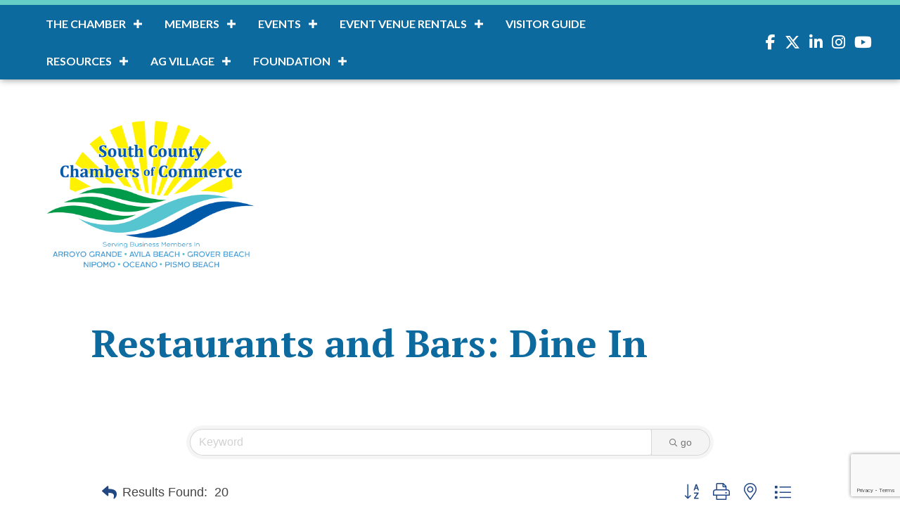

--- FILE ---
content_type: text/html; charset=utf-8
request_url: https://www.google.com/recaptcha/enterprise/anchor?ar=1&k=6LfI_T8rAAAAAMkWHrLP_GfSf3tLy9tKa839wcWa&co=aHR0cDovL2J1c2luZXNzLmFnY2hhbWJlci5jb206ODA.&hl=en&v=N67nZn4AqZkNcbeMu4prBgzg&size=invisible&anchor-ms=20000&execute-ms=30000&cb=phbypww1f2mq
body_size: 48696
content:
<!DOCTYPE HTML><html dir="ltr" lang="en"><head><meta http-equiv="Content-Type" content="text/html; charset=UTF-8">
<meta http-equiv="X-UA-Compatible" content="IE=edge">
<title>reCAPTCHA</title>
<style type="text/css">
/* cyrillic-ext */
@font-face {
  font-family: 'Roboto';
  font-style: normal;
  font-weight: 400;
  font-stretch: 100%;
  src: url(//fonts.gstatic.com/s/roboto/v48/KFO7CnqEu92Fr1ME7kSn66aGLdTylUAMa3GUBHMdazTgWw.woff2) format('woff2');
  unicode-range: U+0460-052F, U+1C80-1C8A, U+20B4, U+2DE0-2DFF, U+A640-A69F, U+FE2E-FE2F;
}
/* cyrillic */
@font-face {
  font-family: 'Roboto';
  font-style: normal;
  font-weight: 400;
  font-stretch: 100%;
  src: url(//fonts.gstatic.com/s/roboto/v48/KFO7CnqEu92Fr1ME7kSn66aGLdTylUAMa3iUBHMdazTgWw.woff2) format('woff2');
  unicode-range: U+0301, U+0400-045F, U+0490-0491, U+04B0-04B1, U+2116;
}
/* greek-ext */
@font-face {
  font-family: 'Roboto';
  font-style: normal;
  font-weight: 400;
  font-stretch: 100%;
  src: url(//fonts.gstatic.com/s/roboto/v48/KFO7CnqEu92Fr1ME7kSn66aGLdTylUAMa3CUBHMdazTgWw.woff2) format('woff2');
  unicode-range: U+1F00-1FFF;
}
/* greek */
@font-face {
  font-family: 'Roboto';
  font-style: normal;
  font-weight: 400;
  font-stretch: 100%;
  src: url(//fonts.gstatic.com/s/roboto/v48/KFO7CnqEu92Fr1ME7kSn66aGLdTylUAMa3-UBHMdazTgWw.woff2) format('woff2');
  unicode-range: U+0370-0377, U+037A-037F, U+0384-038A, U+038C, U+038E-03A1, U+03A3-03FF;
}
/* math */
@font-face {
  font-family: 'Roboto';
  font-style: normal;
  font-weight: 400;
  font-stretch: 100%;
  src: url(//fonts.gstatic.com/s/roboto/v48/KFO7CnqEu92Fr1ME7kSn66aGLdTylUAMawCUBHMdazTgWw.woff2) format('woff2');
  unicode-range: U+0302-0303, U+0305, U+0307-0308, U+0310, U+0312, U+0315, U+031A, U+0326-0327, U+032C, U+032F-0330, U+0332-0333, U+0338, U+033A, U+0346, U+034D, U+0391-03A1, U+03A3-03A9, U+03B1-03C9, U+03D1, U+03D5-03D6, U+03F0-03F1, U+03F4-03F5, U+2016-2017, U+2034-2038, U+203C, U+2040, U+2043, U+2047, U+2050, U+2057, U+205F, U+2070-2071, U+2074-208E, U+2090-209C, U+20D0-20DC, U+20E1, U+20E5-20EF, U+2100-2112, U+2114-2115, U+2117-2121, U+2123-214F, U+2190, U+2192, U+2194-21AE, U+21B0-21E5, U+21F1-21F2, U+21F4-2211, U+2213-2214, U+2216-22FF, U+2308-230B, U+2310, U+2319, U+231C-2321, U+2336-237A, U+237C, U+2395, U+239B-23B7, U+23D0, U+23DC-23E1, U+2474-2475, U+25AF, U+25B3, U+25B7, U+25BD, U+25C1, U+25CA, U+25CC, U+25FB, U+266D-266F, U+27C0-27FF, U+2900-2AFF, U+2B0E-2B11, U+2B30-2B4C, U+2BFE, U+3030, U+FF5B, U+FF5D, U+1D400-1D7FF, U+1EE00-1EEFF;
}
/* symbols */
@font-face {
  font-family: 'Roboto';
  font-style: normal;
  font-weight: 400;
  font-stretch: 100%;
  src: url(//fonts.gstatic.com/s/roboto/v48/KFO7CnqEu92Fr1ME7kSn66aGLdTylUAMaxKUBHMdazTgWw.woff2) format('woff2');
  unicode-range: U+0001-000C, U+000E-001F, U+007F-009F, U+20DD-20E0, U+20E2-20E4, U+2150-218F, U+2190, U+2192, U+2194-2199, U+21AF, U+21E6-21F0, U+21F3, U+2218-2219, U+2299, U+22C4-22C6, U+2300-243F, U+2440-244A, U+2460-24FF, U+25A0-27BF, U+2800-28FF, U+2921-2922, U+2981, U+29BF, U+29EB, U+2B00-2BFF, U+4DC0-4DFF, U+FFF9-FFFB, U+10140-1018E, U+10190-1019C, U+101A0, U+101D0-101FD, U+102E0-102FB, U+10E60-10E7E, U+1D2C0-1D2D3, U+1D2E0-1D37F, U+1F000-1F0FF, U+1F100-1F1AD, U+1F1E6-1F1FF, U+1F30D-1F30F, U+1F315, U+1F31C, U+1F31E, U+1F320-1F32C, U+1F336, U+1F378, U+1F37D, U+1F382, U+1F393-1F39F, U+1F3A7-1F3A8, U+1F3AC-1F3AF, U+1F3C2, U+1F3C4-1F3C6, U+1F3CA-1F3CE, U+1F3D4-1F3E0, U+1F3ED, U+1F3F1-1F3F3, U+1F3F5-1F3F7, U+1F408, U+1F415, U+1F41F, U+1F426, U+1F43F, U+1F441-1F442, U+1F444, U+1F446-1F449, U+1F44C-1F44E, U+1F453, U+1F46A, U+1F47D, U+1F4A3, U+1F4B0, U+1F4B3, U+1F4B9, U+1F4BB, U+1F4BF, U+1F4C8-1F4CB, U+1F4D6, U+1F4DA, U+1F4DF, U+1F4E3-1F4E6, U+1F4EA-1F4ED, U+1F4F7, U+1F4F9-1F4FB, U+1F4FD-1F4FE, U+1F503, U+1F507-1F50B, U+1F50D, U+1F512-1F513, U+1F53E-1F54A, U+1F54F-1F5FA, U+1F610, U+1F650-1F67F, U+1F687, U+1F68D, U+1F691, U+1F694, U+1F698, U+1F6AD, U+1F6B2, U+1F6B9-1F6BA, U+1F6BC, U+1F6C6-1F6CF, U+1F6D3-1F6D7, U+1F6E0-1F6EA, U+1F6F0-1F6F3, U+1F6F7-1F6FC, U+1F700-1F7FF, U+1F800-1F80B, U+1F810-1F847, U+1F850-1F859, U+1F860-1F887, U+1F890-1F8AD, U+1F8B0-1F8BB, U+1F8C0-1F8C1, U+1F900-1F90B, U+1F93B, U+1F946, U+1F984, U+1F996, U+1F9E9, U+1FA00-1FA6F, U+1FA70-1FA7C, U+1FA80-1FA89, U+1FA8F-1FAC6, U+1FACE-1FADC, U+1FADF-1FAE9, U+1FAF0-1FAF8, U+1FB00-1FBFF;
}
/* vietnamese */
@font-face {
  font-family: 'Roboto';
  font-style: normal;
  font-weight: 400;
  font-stretch: 100%;
  src: url(//fonts.gstatic.com/s/roboto/v48/KFO7CnqEu92Fr1ME7kSn66aGLdTylUAMa3OUBHMdazTgWw.woff2) format('woff2');
  unicode-range: U+0102-0103, U+0110-0111, U+0128-0129, U+0168-0169, U+01A0-01A1, U+01AF-01B0, U+0300-0301, U+0303-0304, U+0308-0309, U+0323, U+0329, U+1EA0-1EF9, U+20AB;
}
/* latin-ext */
@font-face {
  font-family: 'Roboto';
  font-style: normal;
  font-weight: 400;
  font-stretch: 100%;
  src: url(//fonts.gstatic.com/s/roboto/v48/KFO7CnqEu92Fr1ME7kSn66aGLdTylUAMa3KUBHMdazTgWw.woff2) format('woff2');
  unicode-range: U+0100-02BA, U+02BD-02C5, U+02C7-02CC, U+02CE-02D7, U+02DD-02FF, U+0304, U+0308, U+0329, U+1D00-1DBF, U+1E00-1E9F, U+1EF2-1EFF, U+2020, U+20A0-20AB, U+20AD-20C0, U+2113, U+2C60-2C7F, U+A720-A7FF;
}
/* latin */
@font-face {
  font-family: 'Roboto';
  font-style: normal;
  font-weight: 400;
  font-stretch: 100%;
  src: url(//fonts.gstatic.com/s/roboto/v48/KFO7CnqEu92Fr1ME7kSn66aGLdTylUAMa3yUBHMdazQ.woff2) format('woff2');
  unicode-range: U+0000-00FF, U+0131, U+0152-0153, U+02BB-02BC, U+02C6, U+02DA, U+02DC, U+0304, U+0308, U+0329, U+2000-206F, U+20AC, U+2122, U+2191, U+2193, U+2212, U+2215, U+FEFF, U+FFFD;
}
/* cyrillic-ext */
@font-face {
  font-family: 'Roboto';
  font-style: normal;
  font-weight: 500;
  font-stretch: 100%;
  src: url(//fonts.gstatic.com/s/roboto/v48/KFO7CnqEu92Fr1ME7kSn66aGLdTylUAMa3GUBHMdazTgWw.woff2) format('woff2');
  unicode-range: U+0460-052F, U+1C80-1C8A, U+20B4, U+2DE0-2DFF, U+A640-A69F, U+FE2E-FE2F;
}
/* cyrillic */
@font-face {
  font-family: 'Roboto';
  font-style: normal;
  font-weight: 500;
  font-stretch: 100%;
  src: url(//fonts.gstatic.com/s/roboto/v48/KFO7CnqEu92Fr1ME7kSn66aGLdTylUAMa3iUBHMdazTgWw.woff2) format('woff2');
  unicode-range: U+0301, U+0400-045F, U+0490-0491, U+04B0-04B1, U+2116;
}
/* greek-ext */
@font-face {
  font-family: 'Roboto';
  font-style: normal;
  font-weight: 500;
  font-stretch: 100%;
  src: url(//fonts.gstatic.com/s/roboto/v48/KFO7CnqEu92Fr1ME7kSn66aGLdTylUAMa3CUBHMdazTgWw.woff2) format('woff2');
  unicode-range: U+1F00-1FFF;
}
/* greek */
@font-face {
  font-family: 'Roboto';
  font-style: normal;
  font-weight: 500;
  font-stretch: 100%;
  src: url(//fonts.gstatic.com/s/roboto/v48/KFO7CnqEu92Fr1ME7kSn66aGLdTylUAMa3-UBHMdazTgWw.woff2) format('woff2');
  unicode-range: U+0370-0377, U+037A-037F, U+0384-038A, U+038C, U+038E-03A1, U+03A3-03FF;
}
/* math */
@font-face {
  font-family: 'Roboto';
  font-style: normal;
  font-weight: 500;
  font-stretch: 100%;
  src: url(//fonts.gstatic.com/s/roboto/v48/KFO7CnqEu92Fr1ME7kSn66aGLdTylUAMawCUBHMdazTgWw.woff2) format('woff2');
  unicode-range: U+0302-0303, U+0305, U+0307-0308, U+0310, U+0312, U+0315, U+031A, U+0326-0327, U+032C, U+032F-0330, U+0332-0333, U+0338, U+033A, U+0346, U+034D, U+0391-03A1, U+03A3-03A9, U+03B1-03C9, U+03D1, U+03D5-03D6, U+03F0-03F1, U+03F4-03F5, U+2016-2017, U+2034-2038, U+203C, U+2040, U+2043, U+2047, U+2050, U+2057, U+205F, U+2070-2071, U+2074-208E, U+2090-209C, U+20D0-20DC, U+20E1, U+20E5-20EF, U+2100-2112, U+2114-2115, U+2117-2121, U+2123-214F, U+2190, U+2192, U+2194-21AE, U+21B0-21E5, U+21F1-21F2, U+21F4-2211, U+2213-2214, U+2216-22FF, U+2308-230B, U+2310, U+2319, U+231C-2321, U+2336-237A, U+237C, U+2395, U+239B-23B7, U+23D0, U+23DC-23E1, U+2474-2475, U+25AF, U+25B3, U+25B7, U+25BD, U+25C1, U+25CA, U+25CC, U+25FB, U+266D-266F, U+27C0-27FF, U+2900-2AFF, U+2B0E-2B11, U+2B30-2B4C, U+2BFE, U+3030, U+FF5B, U+FF5D, U+1D400-1D7FF, U+1EE00-1EEFF;
}
/* symbols */
@font-face {
  font-family: 'Roboto';
  font-style: normal;
  font-weight: 500;
  font-stretch: 100%;
  src: url(//fonts.gstatic.com/s/roboto/v48/KFO7CnqEu92Fr1ME7kSn66aGLdTylUAMaxKUBHMdazTgWw.woff2) format('woff2');
  unicode-range: U+0001-000C, U+000E-001F, U+007F-009F, U+20DD-20E0, U+20E2-20E4, U+2150-218F, U+2190, U+2192, U+2194-2199, U+21AF, U+21E6-21F0, U+21F3, U+2218-2219, U+2299, U+22C4-22C6, U+2300-243F, U+2440-244A, U+2460-24FF, U+25A0-27BF, U+2800-28FF, U+2921-2922, U+2981, U+29BF, U+29EB, U+2B00-2BFF, U+4DC0-4DFF, U+FFF9-FFFB, U+10140-1018E, U+10190-1019C, U+101A0, U+101D0-101FD, U+102E0-102FB, U+10E60-10E7E, U+1D2C0-1D2D3, U+1D2E0-1D37F, U+1F000-1F0FF, U+1F100-1F1AD, U+1F1E6-1F1FF, U+1F30D-1F30F, U+1F315, U+1F31C, U+1F31E, U+1F320-1F32C, U+1F336, U+1F378, U+1F37D, U+1F382, U+1F393-1F39F, U+1F3A7-1F3A8, U+1F3AC-1F3AF, U+1F3C2, U+1F3C4-1F3C6, U+1F3CA-1F3CE, U+1F3D4-1F3E0, U+1F3ED, U+1F3F1-1F3F3, U+1F3F5-1F3F7, U+1F408, U+1F415, U+1F41F, U+1F426, U+1F43F, U+1F441-1F442, U+1F444, U+1F446-1F449, U+1F44C-1F44E, U+1F453, U+1F46A, U+1F47D, U+1F4A3, U+1F4B0, U+1F4B3, U+1F4B9, U+1F4BB, U+1F4BF, U+1F4C8-1F4CB, U+1F4D6, U+1F4DA, U+1F4DF, U+1F4E3-1F4E6, U+1F4EA-1F4ED, U+1F4F7, U+1F4F9-1F4FB, U+1F4FD-1F4FE, U+1F503, U+1F507-1F50B, U+1F50D, U+1F512-1F513, U+1F53E-1F54A, U+1F54F-1F5FA, U+1F610, U+1F650-1F67F, U+1F687, U+1F68D, U+1F691, U+1F694, U+1F698, U+1F6AD, U+1F6B2, U+1F6B9-1F6BA, U+1F6BC, U+1F6C6-1F6CF, U+1F6D3-1F6D7, U+1F6E0-1F6EA, U+1F6F0-1F6F3, U+1F6F7-1F6FC, U+1F700-1F7FF, U+1F800-1F80B, U+1F810-1F847, U+1F850-1F859, U+1F860-1F887, U+1F890-1F8AD, U+1F8B0-1F8BB, U+1F8C0-1F8C1, U+1F900-1F90B, U+1F93B, U+1F946, U+1F984, U+1F996, U+1F9E9, U+1FA00-1FA6F, U+1FA70-1FA7C, U+1FA80-1FA89, U+1FA8F-1FAC6, U+1FACE-1FADC, U+1FADF-1FAE9, U+1FAF0-1FAF8, U+1FB00-1FBFF;
}
/* vietnamese */
@font-face {
  font-family: 'Roboto';
  font-style: normal;
  font-weight: 500;
  font-stretch: 100%;
  src: url(//fonts.gstatic.com/s/roboto/v48/KFO7CnqEu92Fr1ME7kSn66aGLdTylUAMa3OUBHMdazTgWw.woff2) format('woff2');
  unicode-range: U+0102-0103, U+0110-0111, U+0128-0129, U+0168-0169, U+01A0-01A1, U+01AF-01B0, U+0300-0301, U+0303-0304, U+0308-0309, U+0323, U+0329, U+1EA0-1EF9, U+20AB;
}
/* latin-ext */
@font-face {
  font-family: 'Roboto';
  font-style: normal;
  font-weight: 500;
  font-stretch: 100%;
  src: url(//fonts.gstatic.com/s/roboto/v48/KFO7CnqEu92Fr1ME7kSn66aGLdTylUAMa3KUBHMdazTgWw.woff2) format('woff2');
  unicode-range: U+0100-02BA, U+02BD-02C5, U+02C7-02CC, U+02CE-02D7, U+02DD-02FF, U+0304, U+0308, U+0329, U+1D00-1DBF, U+1E00-1E9F, U+1EF2-1EFF, U+2020, U+20A0-20AB, U+20AD-20C0, U+2113, U+2C60-2C7F, U+A720-A7FF;
}
/* latin */
@font-face {
  font-family: 'Roboto';
  font-style: normal;
  font-weight: 500;
  font-stretch: 100%;
  src: url(//fonts.gstatic.com/s/roboto/v48/KFO7CnqEu92Fr1ME7kSn66aGLdTylUAMa3yUBHMdazQ.woff2) format('woff2');
  unicode-range: U+0000-00FF, U+0131, U+0152-0153, U+02BB-02BC, U+02C6, U+02DA, U+02DC, U+0304, U+0308, U+0329, U+2000-206F, U+20AC, U+2122, U+2191, U+2193, U+2212, U+2215, U+FEFF, U+FFFD;
}
/* cyrillic-ext */
@font-face {
  font-family: 'Roboto';
  font-style: normal;
  font-weight: 900;
  font-stretch: 100%;
  src: url(//fonts.gstatic.com/s/roboto/v48/KFO7CnqEu92Fr1ME7kSn66aGLdTylUAMa3GUBHMdazTgWw.woff2) format('woff2');
  unicode-range: U+0460-052F, U+1C80-1C8A, U+20B4, U+2DE0-2DFF, U+A640-A69F, U+FE2E-FE2F;
}
/* cyrillic */
@font-face {
  font-family: 'Roboto';
  font-style: normal;
  font-weight: 900;
  font-stretch: 100%;
  src: url(//fonts.gstatic.com/s/roboto/v48/KFO7CnqEu92Fr1ME7kSn66aGLdTylUAMa3iUBHMdazTgWw.woff2) format('woff2');
  unicode-range: U+0301, U+0400-045F, U+0490-0491, U+04B0-04B1, U+2116;
}
/* greek-ext */
@font-face {
  font-family: 'Roboto';
  font-style: normal;
  font-weight: 900;
  font-stretch: 100%;
  src: url(//fonts.gstatic.com/s/roboto/v48/KFO7CnqEu92Fr1ME7kSn66aGLdTylUAMa3CUBHMdazTgWw.woff2) format('woff2');
  unicode-range: U+1F00-1FFF;
}
/* greek */
@font-face {
  font-family: 'Roboto';
  font-style: normal;
  font-weight: 900;
  font-stretch: 100%;
  src: url(//fonts.gstatic.com/s/roboto/v48/KFO7CnqEu92Fr1ME7kSn66aGLdTylUAMa3-UBHMdazTgWw.woff2) format('woff2');
  unicode-range: U+0370-0377, U+037A-037F, U+0384-038A, U+038C, U+038E-03A1, U+03A3-03FF;
}
/* math */
@font-face {
  font-family: 'Roboto';
  font-style: normal;
  font-weight: 900;
  font-stretch: 100%;
  src: url(//fonts.gstatic.com/s/roboto/v48/KFO7CnqEu92Fr1ME7kSn66aGLdTylUAMawCUBHMdazTgWw.woff2) format('woff2');
  unicode-range: U+0302-0303, U+0305, U+0307-0308, U+0310, U+0312, U+0315, U+031A, U+0326-0327, U+032C, U+032F-0330, U+0332-0333, U+0338, U+033A, U+0346, U+034D, U+0391-03A1, U+03A3-03A9, U+03B1-03C9, U+03D1, U+03D5-03D6, U+03F0-03F1, U+03F4-03F5, U+2016-2017, U+2034-2038, U+203C, U+2040, U+2043, U+2047, U+2050, U+2057, U+205F, U+2070-2071, U+2074-208E, U+2090-209C, U+20D0-20DC, U+20E1, U+20E5-20EF, U+2100-2112, U+2114-2115, U+2117-2121, U+2123-214F, U+2190, U+2192, U+2194-21AE, U+21B0-21E5, U+21F1-21F2, U+21F4-2211, U+2213-2214, U+2216-22FF, U+2308-230B, U+2310, U+2319, U+231C-2321, U+2336-237A, U+237C, U+2395, U+239B-23B7, U+23D0, U+23DC-23E1, U+2474-2475, U+25AF, U+25B3, U+25B7, U+25BD, U+25C1, U+25CA, U+25CC, U+25FB, U+266D-266F, U+27C0-27FF, U+2900-2AFF, U+2B0E-2B11, U+2B30-2B4C, U+2BFE, U+3030, U+FF5B, U+FF5D, U+1D400-1D7FF, U+1EE00-1EEFF;
}
/* symbols */
@font-face {
  font-family: 'Roboto';
  font-style: normal;
  font-weight: 900;
  font-stretch: 100%;
  src: url(//fonts.gstatic.com/s/roboto/v48/KFO7CnqEu92Fr1ME7kSn66aGLdTylUAMaxKUBHMdazTgWw.woff2) format('woff2');
  unicode-range: U+0001-000C, U+000E-001F, U+007F-009F, U+20DD-20E0, U+20E2-20E4, U+2150-218F, U+2190, U+2192, U+2194-2199, U+21AF, U+21E6-21F0, U+21F3, U+2218-2219, U+2299, U+22C4-22C6, U+2300-243F, U+2440-244A, U+2460-24FF, U+25A0-27BF, U+2800-28FF, U+2921-2922, U+2981, U+29BF, U+29EB, U+2B00-2BFF, U+4DC0-4DFF, U+FFF9-FFFB, U+10140-1018E, U+10190-1019C, U+101A0, U+101D0-101FD, U+102E0-102FB, U+10E60-10E7E, U+1D2C0-1D2D3, U+1D2E0-1D37F, U+1F000-1F0FF, U+1F100-1F1AD, U+1F1E6-1F1FF, U+1F30D-1F30F, U+1F315, U+1F31C, U+1F31E, U+1F320-1F32C, U+1F336, U+1F378, U+1F37D, U+1F382, U+1F393-1F39F, U+1F3A7-1F3A8, U+1F3AC-1F3AF, U+1F3C2, U+1F3C4-1F3C6, U+1F3CA-1F3CE, U+1F3D4-1F3E0, U+1F3ED, U+1F3F1-1F3F3, U+1F3F5-1F3F7, U+1F408, U+1F415, U+1F41F, U+1F426, U+1F43F, U+1F441-1F442, U+1F444, U+1F446-1F449, U+1F44C-1F44E, U+1F453, U+1F46A, U+1F47D, U+1F4A3, U+1F4B0, U+1F4B3, U+1F4B9, U+1F4BB, U+1F4BF, U+1F4C8-1F4CB, U+1F4D6, U+1F4DA, U+1F4DF, U+1F4E3-1F4E6, U+1F4EA-1F4ED, U+1F4F7, U+1F4F9-1F4FB, U+1F4FD-1F4FE, U+1F503, U+1F507-1F50B, U+1F50D, U+1F512-1F513, U+1F53E-1F54A, U+1F54F-1F5FA, U+1F610, U+1F650-1F67F, U+1F687, U+1F68D, U+1F691, U+1F694, U+1F698, U+1F6AD, U+1F6B2, U+1F6B9-1F6BA, U+1F6BC, U+1F6C6-1F6CF, U+1F6D3-1F6D7, U+1F6E0-1F6EA, U+1F6F0-1F6F3, U+1F6F7-1F6FC, U+1F700-1F7FF, U+1F800-1F80B, U+1F810-1F847, U+1F850-1F859, U+1F860-1F887, U+1F890-1F8AD, U+1F8B0-1F8BB, U+1F8C0-1F8C1, U+1F900-1F90B, U+1F93B, U+1F946, U+1F984, U+1F996, U+1F9E9, U+1FA00-1FA6F, U+1FA70-1FA7C, U+1FA80-1FA89, U+1FA8F-1FAC6, U+1FACE-1FADC, U+1FADF-1FAE9, U+1FAF0-1FAF8, U+1FB00-1FBFF;
}
/* vietnamese */
@font-face {
  font-family: 'Roboto';
  font-style: normal;
  font-weight: 900;
  font-stretch: 100%;
  src: url(//fonts.gstatic.com/s/roboto/v48/KFO7CnqEu92Fr1ME7kSn66aGLdTylUAMa3OUBHMdazTgWw.woff2) format('woff2');
  unicode-range: U+0102-0103, U+0110-0111, U+0128-0129, U+0168-0169, U+01A0-01A1, U+01AF-01B0, U+0300-0301, U+0303-0304, U+0308-0309, U+0323, U+0329, U+1EA0-1EF9, U+20AB;
}
/* latin-ext */
@font-face {
  font-family: 'Roboto';
  font-style: normal;
  font-weight: 900;
  font-stretch: 100%;
  src: url(//fonts.gstatic.com/s/roboto/v48/KFO7CnqEu92Fr1ME7kSn66aGLdTylUAMa3KUBHMdazTgWw.woff2) format('woff2');
  unicode-range: U+0100-02BA, U+02BD-02C5, U+02C7-02CC, U+02CE-02D7, U+02DD-02FF, U+0304, U+0308, U+0329, U+1D00-1DBF, U+1E00-1E9F, U+1EF2-1EFF, U+2020, U+20A0-20AB, U+20AD-20C0, U+2113, U+2C60-2C7F, U+A720-A7FF;
}
/* latin */
@font-face {
  font-family: 'Roboto';
  font-style: normal;
  font-weight: 900;
  font-stretch: 100%;
  src: url(//fonts.gstatic.com/s/roboto/v48/KFO7CnqEu92Fr1ME7kSn66aGLdTylUAMa3yUBHMdazQ.woff2) format('woff2');
  unicode-range: U+0000-00FF, U+0131, U+0152-0153, U+02BB-02BC, U+02C6, U+02DA, U+02DC, U+0304, U+0308, U+0329, U+2000-206F, U+20AC, U+2122, U+2191, U+2193, U+2212, U+2215, U+FEFF, U+FFFD;
}

</style>
<link rel="stylesheet" type="text/css" href="https://www.gstatic.com/recaptcha/releases/N67nZn4AqZkNcbeMu4prBgzg/styles__ltr.css">
<script nonce="SAhfQM2XPYyrazxJzggRbQ" type="text/javascript">window['__recaptcha_api'] = 'https://www.google.com/recaptcha/enterprise/';</script>
<script type="text/javascript" src="https://www.gstatic.com/recaptcha/releases/N67nZn4AqZkNcbeMu4prBgzg/recaptcha__en.js" nonce="SAhfQM2XPYyrazxJzggRbQ">
      
    </script></head>
<body><div id="rc-anchor-alert" class="rc-anchor-alert"></div>
<input type="hidden" id="recaptcha-token" value="[base64]">
<script type="text/javascript" nonce="SAhfQM2XPYyrazxJzggRbQ">
      recaptcha.anchor.Main.init("[\x22ainput\x22,[\x22bgdata\x22,\x22\x22,\[base64]/[base64]/[base64]/[base64]/[base64]/[base64]/KGcoTywyNTMsTy5PKSxVRyhPLEMpKTpnKE8sMjUzLEMpLE8pKSxsKSksTykpfSxieT1mdW5jdGlvbihDLE8sdSxsKXtmb3IobD0odT1SKEMpLDApO08+MDtPLS0pbD1sPDw4fFooQyk7ZyhDLHUsbCl9LFVHPWZ1bmN0aW9uKEMsTyl7Qy5pLmxlbmd0aD4xMDQ/[base64]/[base64]/[base64]/[base64]/[base64]/[base64]/[base64]\\u003d\x22,\[base64]\\u003d\x22,\x22wpQrX2jClcO2wqbCp8OaScO9dEvDuRN+wpsqw5JDNRDCn8KjIMO8w4UmasOSc0PCocO8wr7CgAMOw7x5f8KXwqpJUcKwd2Riw4o4wpPCtcOJwoNuwogKw5UDX3TCosKawrTCp8Opwo4cNsO+w7bDslg5wpvDsMOowrLDlHA+FcKCwqoMEDFaMcOCw4/DtsKiwqxOcjxow4U5w5vCgw/Cvw9gccOiw5fCpQbCsMKFecO6WcOZwpFCwoBbAzEzw7TCnnXCvsOkLsObw5ZUw4NXLMO2wrxwwoXDhDhSOwgSSkxGw5NxWMKKw5dlw4zDoMOqw6Qpw4rDpmrCg8KQwpnDhTDDvDUzw4UQMnXDo1Jcw6fDl13CnB/[base64]/w5zCp3AvwpprE8OyHcO6FRolLzBowqrCuXB0wonCpUfCkHvDpcKmcGfCnl9lHcORw6FUw7ocDsOCAVUIR8Ofc8KIw4VRw4k/AQpVe8Odw7XCk8OhG8KjJj/ChsKXP8KcwqLDgsOrw5Yxw7bDmMOmwppcEjobwqPDgsO3T2LDq8Osf8OtwqEkZMO7TUNuWyjDi8K/f8KQwrfCosOEfn/CrSfDi3nCljxsT8OGI8OfwpzDp8OfwrFOwpVoeGhbDMOawp06PcO/WzzChcKwfn3DlikXa1xAJW3ClMK6woQsCzjCmcKvR1rDngvCpMKQw5NCPMOPwr7CrMK3cMOdJVvDl8Kcwqwawp3CmcKtw67DjlLCvEA3w4kpwpAjw4XCocKPwrPDscO/WMK7PsORw49QwrTDk8KCwptew4XCiDtOGsKJC8OKVm3CqcK2HkbCisOkw606w4x3w68MOcODUcKqw70aw7LCtW/DmsKNwr/ClsOlNRwEw4IFTMKfesKuZMKaZMOaYTnCpycxwq3DnMO/wqLCukZpScKnXXwPRsOFw4ZHwoJ2OHrDiwRWw55rw4PCnMK6w6kGM8OOwr/Ch8OMOn/CscKZw6oMw4xdw6gAMMKnw6Nzw5NSIB3DqzDCn8KLw7Ubw7omw43CicKbO8KLdwTDpsOSJMOfPWrCnMK2EADDnG5AbSXDuB/Dq3QAX8OVGsK4wr3DosKadcKqwqoNw6seQlIowpUxw67CuMO1csK0w5ImwqY/FsKDwrXCu8O+wqkCNcKMw7p2wpvCkhvCg8Ofw7jCtsKew65NMsKvd8KwwrLDmTPCvsKcwpcjPC8GW1nCt8KmZ2gFKMKqf2/CucOBwrDDrykPwo/Dp0bDkFLDhC99GMK4wp/CmExbwqDCoQ4fwrnCkm/CqMK6FHxkworCgsKww7/[base64]/CmEx3w5nCswnCpCodw6JvJRQww4DDljFBe3rCsDJrw6XCjiTCl3MWw7xxSsOEw4bDvhfDu8KQw5AOwpPCq1JpwoFHRMOZccKJRMK2bnLDjFlfCVMzEMOYBi4vw7vCmEnDt8KEw5rCk8K/egchw7tMw6ZVVmYJw4nCmxzDscKaEA7DrRbCiWvCicKFR2QjCVA6worCucOXcMK5w5vCssKZIcKNU8OOQhDCk8OoIn3Cl8KWJENNw7UcQgQswrAfwqQbOcK1wrUMw5PCmMO6wpE5VG/DukxxNU7DoEXDiMKiw6DDu8OkBMOOwrrDj1Zlw6FhbsKqw7JaeFfCqcKbdcKEwrkNwpJyY14BP8OAw7/DiMOxeMKZD8Ozw7rCmjEEw47CkMKYFcKdDRbDt1Agwp3DkcKCwoDDlsKIw6BkIcObw4w3L8KWL3IkwrDDhyUmakgAEx/[base64]/CsGQQw6TCugvDvcK4w7zCoUrDrRvCgMOTOxRjFcOlw79Vwo/DqsOQwr89wpx4w6MSasOEwp3DjsKkPFHCpcOvwrsVw4XDlDADw7LDvMKYOlYTcQjCtAdMPcOQa1/CocKWw73CmXLCg8Oew5bDisKFwoQxNsOWWcKzKcO8wo7DlWlDwpxbwoXCqUYeHMKIT8KreTrCkEACHsK5w7vDgsKkMghbOlPDtBjCuVLCtDlnbsKkV8OiWmnCqCfDhiHDl1/Dp8Opd8KAw7HClsOVwpBcGRfDusOaIcOVwoHChMK/JMKpbwN/[base64]/wrjCn8O0wp7CtMO/wpnCrMO6woZ7w7rDiMK+M8Knw5TCjQV6woAdf0zCjcKVw7XDmcKkA8OTY1PCpsOlUAHDiH3DpMKYwr0mD8Kaw53DsVfCmsKcYAZBJMKXbMOqwp7Cq8KkwqM0wrfDgHc9w5rCtMKnw4poLcOpeMK1V3TCm8OrAsKlwoQ5N0cUfMKPw54ZwoF8GcKXC8Knw6/ChjfCjsKFNsOSZVjDhMOmPcKeNcOxw45Rw4/CkcOcQDR8YcOYSxw7w4tsw6RvX2whbcO8UTtFWcOJFxjDo1bCr8KHw6hlw5HDjsKDw7vCtsKSfW0DwoAbNMK5M2DDk8KFwqEtWC9Iw5rCiyHDvhcWBcKQwrVdwo0WQMKJbsOVwrfDshA/Vx1wXDHDklrDumXCv8O1wovDhcKSAMKUGE9kwrPDhigGHcK5wqzCrnE3DWfDog9+wo1SFcK5JhnDmcKyK8KOaCVWRCE7YcOKJy/Co8O2w5IHO3knwrjCikJZw7zDhMKOVTc6URx2w6NrwqjCi8Otw7PChAHDucO8VcOEwq/Cvn7Dm1bDmlhYX8OGVwrDpcKYasKUwpRKw6fDmAPDkcO4wr92w6E/wqvChUgnQMKeGy4iwo5+woQWwo3CmFMIYcOCwr9+w7fDvsKkwobDiCV4FjHClsOJwrEyw4PCoxdLYMO5HMK7w5Nlw5omJVfDl8OFwpjCvA1jw5DDgVs7w4/CkG8mwoHCml55w5s4PDbCixnDtsKHwo7Dn8KBwrh/woTCosKHcwbDosONJcOkwpJzwq88w4jCvBUOwpsywoTDtXBLw63DvsKqwoFEQn7DgH8Bw4PCn0fDlErCvcORH8KEd8KnwojDoMKlwonCkcOZPMK/wr/DjMKbw6lCw5FfWyIlQ2cvBsKUWz/CusKyQcKlw69YIBJqwqtxFsOcN8K4dMOxw7YIwoRXMsOwwrNNEMKrw7EGw6lHacKpeMOkIsOIOXZ1w73CjVXDucK+wpXDmcKac8KJHHIOIFkqKnxgwq1bNHvDiMKywrsqPQcmwqcoZGjDt8O1w5/Cp2zDosOYUMOOAcKgwo8CQ8OKCiYccVApSwHCgQvDkMOzY8Kpw63Ct8KtUA7CqMO+TxDCr8OIKiJ9I8K3Z8OawrjDuy3DmMKrw6bDv8K8wpbDo2FhcBQjwrwwdzPDn8K2w5Qww4UKw7cCwpHCssKEAhkPw5hRw53CrV/DpMOTasOpDsOZw77DhsKGdlU6wowXV346IcKhw6LCkTDDu8KswrUuScKjJB0Zw7LDn3jDhizCsmjCr8Ojwp51CsO7w7vCrcKeXsKkwp9rw5DCqnDDgMOufcKMwrYtw4ZCTXtNwpTCt8OiExMawoY4w4PChVwaw5Z7K2I2wrQFwoDDrcOtN10oQg/DscKZwotuWMKMwonDvMOzOMOnecONVsOoPTXCjMK2wpTDncOlBB8TKX/CmGkiwqPCvhTClcOXbMOKEcONVkZYDsKlwqHDhsORw7VJCMO0f8KGP8OFPcKQwr5iwooWw73Cvk0MwqDClH9wwpPClTJlwrXDsW1+USVxasKuw4kTGcKSOMOpbcOBJsO/TU1zwolkEQzDssOnw6rDqV3CtXo8w5dzEcKgDMK6wqTCq21oe8O4w5rCt3tKw7DCjcOOwp5Tw4zCl8K9AjfCmsOnbFEHw5jCs8K3w5pmwpUGwpfDriJhwp/DsHxiw4bCocO1ZsKGwpAycMKGwptmw5ogw5/DksOcw4lJGsOrw7nCsMKww55UwpLCgcOkw47DuVvCnHkvRQDDmWhkVXR2P8OFc8Osw5sYwpFewoPDmwkqw40WworCmxvDvsOOwp7DssOHNMOFw55xwrtkO2hmBMOxw5c9w6vDo8OSw63Cm3jDr8KkFzsDE8KmJgdnVQM5WznDkTgPw5XCmG8oIMKgC8Obw6/CuH/CmWYUwqc0c8OtJWhWwophWXLChMK2w5JHwotCd3jCsXQsV8KUw555XMOYMm/CjsKNwqnDkQzCgcOswphiw7lBecKjd8OPwpfDrcOtOTnDmcKSwpLCrMKTE3vCmxDCo3Z9woQHw7PCtsKlaWPDrB/[base64]/CjDRGP8KySsK+RETDn1rCtGYUecKnEMO9wpvCv2cqw7/DoMKRw49KDSHDqWFKHRDDmjobwpbDmFrCnmTCvgNVwptuwozCnnt3GHpXb8KOBkYVRcOOwo01wqc3w6MZwrwmMxLDpBwrPcOoKsOSw7vCoMOtw6rCiWUEaMOxw7gTdsOfPkc9QF07woQ9w4p/[base64]/CnsKzEmHCvnXCuDtfGMO3w6EYw67DicKIYyxkIU0RHsK8w4/DtcOIwqrDm1p+w5xgbmvDisOLDmTDnsOZwp0MasOYwpXCjgICA8KpPnfCqzLCvcK6RTRqw5loTDrCrz9XwoPCgSTDmWJAw51zw4bDl3gIEcOvU8KxwoAywocJwoVowpjDkMKWw7bCnT3DvcOoThPDkMKSKMKvZG/CsRV/[base64]/[base64]/ClMO0w7oqwoPDthwXFMOdA2nCtcOjDj5NwpZMwr8IJsK4w7w9w4RSwpDDn2fDlcK6fMKzwo1Owpw5w6TCui8Tw6bDoFvCucOAw4poWyxtwqzDsVpBwoQyMsK6wqDCrgM+woTDl8KmQ8KKGz/DphrCqXUowqRYwroqEMOAUH5vwo/Cl8OTw4HDm8O9woTDgMOwBsK0NsKmwpPDqMKXwpnDn8OCdcOHw4dIwphoZ8OHw6zCqsO8w5zDusKOw5jCtSxcwqzCt2VvNDLDrg3CswVPworCiMOzZ8OzwrrDisKNw7I2XGbCnh3CpsK6wqrCojIRwq0dR8Okw6bCvMKyw4fCg8KJI8OFO8K5w5zCkcOxw4/CnDfCmk4jw7HCmg/[base64]/[base64]/CmyjCrGcDwq0ew6U0wpbDuMOvwoQqw6jClcKXw7PDuRzDumDDrDYTwoFYEVXCi8Ofw47Cg8K/w4jCvMO/asO/d8O1w6PChGvCk8K8wrZIwpzCpncNw6DDucO4P2gGwoTCjijDsifCu8O2wqbCh0pNwqVOwpTCqsO7C8KWYcO/al5meCQRbMOHw48Cw49YfUIQZsOyAUdRGyfDqxx9d8OydwhkLcOzHG7CnHLDmFMWw4ZHw7rCrcOtw7tlwrXDrSEyCgEjwr/Cm8Oqw4rCiHzDiyvDisK3w7NDw4nCmwRrwofCrBrDkcKZw5zDnUo7wpQyw51Yw6XDnQHDrkPDuWDDh8KSAT7Dr8KHwqPDv0gowokmOsKnwotyDMKPWMKNw7zCnsO3IDHDg8K3w6Bnw65Ow5vCkixrYF/DjsKBw5fCiBo2QcOMwrfDjsKQYjXCo8K0w7EID8OCw5ktacKEw4skZcKARyzDpcKpCsO6Q27DjV1rwqQtE1nCmMKbwo/DjsOWwpfDk8OyfGJ1wofClcKRwrg7VlDCgcOmfG/Dl8OebWDCgsOBw7woQsOcc8Kkw4shYVvDk8K1wqnDli/CkcKQw7bClW3CsMKyw4A0T3dTAkwGwqbDscOPQx7DpwM/a8Ozw5dCw4ANw59xPWfClcO9BljCrMKjGMOBw4nDsT9Fw7HCgiE4wqA0wpzCnCzDiMOOw5ZcD8K0w5zDkcKIw6HDq8K5woBpZz7DhyFYK8OrwrfCu8KGw4DDiMKYw67ChsKbI8O0VUvCqsOhwo8dF14sJ8OBOEDClsKFwq/CpMO1bcOjwpTDgGnDlcKLwqPDgmp7w4XCiMO6AMO7HsOzdyZbPcKvMR1yJyfCv3BKw65GOBh/FMOdw6DDgGrDrmzDlsOhHsObZsOiwrHCg8KdwrXCkg8vw64Qw5kvSz0wwrTDosKofVRuX8OLwqQERsK1wqfDsjbCh8KoSMKUTMKCDcKmDMOLwoFRwrxqwpIZw6Q3w6wOTSPDqzHCoUhJw68lw5omIzrClcKxwrnCkcO8GzXDhgvDlcKgwpvCtS9uw6/DicKnBcKiRsOZwrTDtEtLwq/CjAjDrcOQwrjDiMKnMsKQFysSwo/[base64]/EQZ/bsKdwpnDk8O6QMOQfsKpw7HClMK1e8KZOsKYwpUdwo0/woTDm8Kiw6UnwrJnw57DgsK+IsKnQMK3dR3DpsKzw54EJFrDvcOOP3/Dgz/DsUrChUMSNR/CsxbCh0MNIVRZU8OfTMOrw4trfUXCmAIGK8K0bR58woMGw7XDvMO8BMKGwp7ClMKCw4VQw65mEcK8LTzDg8OkcMKkw6nDoyTDlsO9wp8/XsKuSjTCl8ONO2VwC8O3w6fChTLDusOUAEsTwpnDv1jCmMOWwqLDvMOqfgjDj8KQwr/CpCvCjF0fw5fCrMKCwowHw7kowpnCm8KlwoLDk1jDt8KSwoXCjyx7wrI7w6wqw4DCqMKSQcKEw6E1E8OWTMKSdjnCusK+wpIIw4HCpzXCiQ4fBk/Coz0uw4HDhgsVeDDCnC7CvsKRe8KRwpYPUx/DmcO2AmkjwrHDv8O3w5vCicKff8Otw4NFGFnCq8OxT3www5bCrk7Ch8KXwqrDpG7Dq3LCk8KJaE93OMOMw51dE2TDoMO5wpV6ISPCqMKMccOTG18cTcKCahMoJMKaasKDZl8dcsONw7nDi8KHUMKIRRYJw5bDlSMtw7jDli7DgcK8w5MtKX/CucKtZ8KrFsORdsK/QSxTw7Fyw4rCqQbDmsOZHFjCocKow4rDtsK4LMKsJk0iGcKEw5vCpVsfXBMFwrnDnMK5CMKRaAYmLcOKw5vDhcKsw6dqw6rDhcKpLRXDsk5SVw0NJ8Osw6h5w5/DhR7DjMKgMcOzRsOtSGp3wqNXVz81RmdNw4Aww5LDtMO9FcK6wrHCk0rCtsOld8OJw5VjwpIYwooWL1l4TFjDphlDIcKPwpt8NSnDmsOdIWRkw7kiV8OuF8K3ciEJwrAmIMOfwpXCg8KEfDnCtcOtMnYzw6MicCN+eMO9wp/Do0YgK8KNw43Dr8KAw6HDhlbCrsOfw4HDosOrUcOUwp/DrsOrPMKuwp/Dj8ODw40aSMOUwqkbw6LCszRgwpYjw50ewqAwQS3CkTlOw60yTMOETsOjIsKOw4BIOMKufcOyw6/[base64]/CqcKHworCqh7CilEsUcOAwpbCnD4+NgNtwozDrsORwpwMwpcYwr/CsAM2wpXDo8KmwqxINCvDiMKIDWd0NVDCuMKHw4c0w5x1G8KkZHrCnmITQ8Ohw5LDlEddFBsWw7TCsi5hwq0GwoHCmk7DsEVlJcKqVlbCjsKFwqkwMSXDgWTCtxoSw6LDpcKcKcKUw5lfw7XDncKIL3csRsO8w6jCtMK+cMOVdjPDlEg6MsKLw4/CjxxSw7E2wpoxWUjDvsOHWg7CvWNfd8OPw6AHcmzCm1DDn8K1w7PDvgvClsKKw6BPwr7DoCpwClA3O0hAw4Ynwq3CqhXCjxjDlWZ/w5dAd2ksFSLDmcKwGMOUw6VMIQhUezPDscK7G0pkQhAdQMOZEsKqNywhSgzCs8KaasKiMlpKYglPcy0fwqvDjjBgFMKuwq7CrTLDngtbw5gYwq4VF1oCw7vCiXHCkFPCgsO5w5JYw5ErfcOYw5Ukwr/Co8K0B1fDg8OBacKpMcKaw7XDnsOtwonCqyXDrRUtIQXCkwNBGnvCm8Oaw44Ww4rDn8OiwonDjQZnwpQ6DAPDuTF+wofCuQPDgFk5wpjCt1/CnCXCpMK8w4QnKcOBKcK5w7fDoMOWXWkbw4DDl8OILVE0R8OfTTnDmD0sw5/DoVV6S8KbwqNOMGTDh3Bpw4zCi8O4wo8Dw6tvw7TDvMO7wrtNCkrDqhtjwpI1w6/CqsOKbsKaw6fDmcKuBhJyw5klGsKnXCnDvWhvR1PCssKAS07Ds8Kzw57Dvi54wp7CvMOPwp4+w6TCg8Oxw7/Ck8KNKMKWYVVgaMOgwrktbzbCvsKywovCrnjDusO6w4XCssKEDB56XTzCnSHClsK/[base64]/WTTDmBTDs8KoRMKNSsKPwrjCosKbAhPDicK3wpLCj2JfwqjCgBMpRsKHHCt7wrvCrQPDgcKWw5PCnMOIw5A7EMOpwrXCjsKoNcOCw7wgwq/CnsOJwpvCt8KGTRMjwoEzUFrDsHbCiFrCtCPDqhnDvcOxei42wqXCnH7DmQEtdSbDjMO/UcOuwr/Dr8K6PsOVw5DCu8OBw49BUFE+RGYZZyQ+w7bDvcOawo/DskpoeAEawpLCugxzdcOKTV1EZMOBIAMXcnPDmsOlwp9SOEjDkTXChnXCiMKNQMO1w59IcsOdw4bCpTzCqh/DpgHDscKVJH0SwqV7wrjChVLDuTslw6MSGRQrJsKkJsOpwovCnMOhTgbDtcK+VcOWwrwmb8KVw4IGw5LDvzxaYsKJeCdAaMOuwqc1w5PDhAHCq08xC2PDlsKbwrMvwpjCiHzCrsKqwpx0w4dRBALCiicqwqfCksKHDMKCw65ywox/[base64]/CtTXCiHPDgQwvwoUqw5kLT8OxwrNpWApkwp7DiCvDiMOuZsKwBWnDosKvw7HCp2cewqFzdcOuw6s5w7dzFcKHY8OSwq5XJE0EBcORw4IaecKcw5rDusODDcK/[base64]/Ch8OPDMO0D8Ogw43Cu8KHw5nCgXnDrHgef8KkcMKmMsOZNcOYG8Krw5o9w7h1w4/DhcOOQRARIsKdw6XCoCzDmFp7IsK6HCAzOGbDqVo0EW3DrybDv8Ouw5fClmJ5wpfCi0kWT39lCcKvwo4vwpJcw7teeHDCrm43wpVfZ1zCvi/DiRnDisOAw5vCnglpD8O7wobDgcOXA1YeUkBkwrI/Z8OnwrvCj0BPwpVhaS84w4MIw57CrzcuWBdvwotYcsKiWcKkwr7Du8OKw79Yw4jDhT3Dn8OEw4g/fsKRwoBMw4tmZVxrw7cnb8KNJEPDv8OZJMKJXsKyLsKHPsOsZkvCusOUF8ORwqQGPRAjwqzCllzDiBvDqsOmIhbDt0kUwqcAFsK0wq00w71ATsKoKcOHCAMZLCADw5trw7XDlhnDmXwzw6DCgsOPVFwhSsO1w6fDkkN8wpEpQMOJworDhcOOwp/DrFzChVoYW2EHBMK3CsOnPcOIKMKRw7J7w5tVwqVUe8OYwpBZAMOyXlV+ZcKhwoocw77CtzcQanwVw4ddw6rCohJlw4LDpsOGYnA+DcKOQk7CtEzCh8K1esOQfGLDhmfCqsKtfsKCw7wUwozCkMOVImzCj8KtW05Zw75XUD3Crl3DoAjCg2/Dqm82w6Q+w7YNw7hfw4cYw6XDhsKtZcKFUMKOwqfCh8OswoZ/QsOsOhnDk8Ksw6jCs8KFwqs4OXTCqkfCr8KlGiQHw6fDpMKCDVHCtHDDtjhpw6vCq8KoRCdKR284woE/w4DCgCNYw5xha8OCwqYTw70ow4PCnCJNw5pgwoHCgGtNH8OnBcOxBXrDqWlXSMODwr18wpLCphZJw4VHwrksQMOuw6RiwrLDkMObwo4DR3PCm1nDs8OxchfCocO8GEjCgsKCwrQYQHR+DR5lw50qScKyKE8FGFkZGsO3dsOpw48TMiHChGBFw4k/wp4Cw6LDl37Cl8Occ2MIPMOjHWNTGGDCpgtQK8KJw6APYsKuZnDCijFyNQzDjsOjw63DjsKPw6XDvmjDk8OPN0PChsOXwqLDgMKIw4NtH15Kw6JifMK9wpduwrQDbcK/czvDg8Kiw7HDmsKWwpXCjzhkw69/Y8OGw7XCunTDpMO5DMOtw4p7w5o9w612wpN5a1zDjwwnw4YoccO4w6tSBcOtTcOrMS9Fw7DDqiLCpFDCp3TDtHvDjU7Do0F/Sj/[base64]/DhsKmw7jCucKIGTAWwq/CjgtLCMKfw6zClxgXMBXDmcKPwqw/[base64]/ChMOpw4vDuB8ZwpTDkClvBcO7DwZEwp3DgcONw5HDtQYGT8OHK8ORwp9EU8ODK2tFwo1/YMOAw4diwoIcw7DDtm0+w6zDrMK5w5HCmcKyeWoGMsOFJjzDsWvDnidAwofCvcKqwrPDpzDDl8KwEQ3DnsKwwr7Ct8O3MlHCilrCgUwbwqbClMOlLsKPW8Kew4BZwrTDicOswqQTw7jCrsKEw6LCmDzDvWxTTMOuwqAeDVjCtcK7w63Cr8OrwqrCinfCrsOAw5DCuy/Dj8K1w7PCtMK1w4ktNRVhdsOOw7hDw48nEMOoWDMUWsOwWHvDnMKucMKAw4bCg3jCgjBQfU9Ewo3DkSk/e1XCl8KmLQfDl8ODw4ttBnDCpCHDvsO4w5gAw4/Dq8OVeRzDi8OHwqUxQsKJwrjDhMKSGCIvcFrDhy4jwrJNO8KVe8OmwrA3wqEfw4DCpcOWS8KVw4lrw4zCscO3wpYGw6/CknTCsMOhN19uwoXDuk4YCsKxesODwqzCj8O+w6fDlGLCpsK5fX09w4jDlAvCo3/[base64]/wpF8PxHDhcKvwpcgdE/Cti/DgMKyaGDDh8OhVRN0JcKmNiNmwqrDksOBQHkOw4d/[base64]/wrJINEUHwp5eVG7Dgi7CswMwwpc+w59SwoYww6sIwq7DtydXbcOVw4DDnSN9woXCo3DDj8K5ZsK9w5nDrsOMwq7DusOow6/DvUvCh1djw4PCnkx0CMO4w4E/wqrChgnCo8KaRMKNwqjDu8OzIsK0wrhfFzrCmcOTEQ1XMFJlF3d7KwvDnsO8Bm4fw4wbw6wMNQAhwrjDhMOaDWh8cMOcD2IeYzcPVcOaVMOuDMKwNMKzwpQ/[base64]/Ds8OZw7daw6DChsKyw6VBwpbCm8O9wrlQwpnCsnA9woTCj8KTw4hCw5stw5ctK8KtWUrDnlbDg8KUwoFdwqfDsMOwWmXCn8K+wrvCsH15EcK+w5ttwq/CicKmecK5ID/CgnHCnwDDjVIrMMKiQCDCmcKCwo5owrk4YMKawq7CoWvDk8OhLRnCjHknEcKnWMK2A0jCgjTCs3jDpXlgc8KXwqXDjSFUT1JxWTZYcFNxw6J7CizDnXLDu8O6w6rCmjNDSAfDokQRZH/DiMK4wrcZF8KHCCJJwrdnIStnw6PCisKawr7CqSZXwqdaTy0Aw5p5w5vCpG17wq1yEcKmwqvCu8OKw7wZw7daIMOcw7TDpsKvJsO0wrbDvWLDpAXCp8OFw5XDqRQyPSBMwo/DnAvDssKQKwPChihrw5bCowbChAEVw4pbwrTDjMO+w5xEw5bCrUvDksKnwqMaOSM1wpEAdMKIw7zCq07DrGnCmTTCnsOhwqB7wqfCmsKXwqzCrjJhQcKSw5/DosKbw48pFHXCs8OnwqcvAsK7w6/[base64]/CvU4JccKzXcOkCsK3w6TDn3kiEsKcGsKkdmPCkR/DlV7DtBtIUU/[base64]/ChVRJw7bDl8Odw47CoGTDj0LCmMK7wrYbw60GbRgrw7LCjiLChsKMwowWw6PCuMOwYMOIwrtfwqxQwrHCr3/DgMOSB3rDlsOLw7HDlsOOA8O5w4xAwo8qMmA8NQ5ZHWTDi3UgwpIhw6jDlcKXw67DssKhD8OkwqwqSMKKWsO8w6DDj2sZF0bCuT7DvFnDlcKjw7nDpsOgw5Nbw6QXPzDDrhPDvHvDggrDrcOnw79vVsKQwqJ4T8KjHcOBIcOdw7XCksK/w6VRwoBFw7LDiyh1w6h+wpvDqiVaJcOmO8OSwqDDi8OEBUEJwo/DrTB1VStdBR/DucKZfMKERHMreMKwAcKawqLDpsKGw5HCmMK8PnDCisOLX8Opw57DtcOIQG3CpW4tw5DDk8KpRy3Cn8Ovwo/DkXLCg8OmT8O2VMOTcMKww4TCncOOJcOQwpZdw4hDOMKqw7gewpUecgtgwpJAw6vDssO4wrxuwp/CqcOjw7h6w7DDuSbDhMOzwpbDgCI5TMKXw6bDp3Vqw6ZVWMOZw7goBsKCAQEmw60URsOTDzApw4MZw6pPwp5ZSxJFEgLCuMONdDrCpysyw6nDq8Kbw4XDtWDDkjrCpcKHw5t/w7DDmWp1IsOvw5oIw6PCuD/[base64]/CoVUybSjDjDQZw4nCsMOTBFQXw5VVw4AmwoHCvMO1w50Mw6EJwr3DscO4f8O6dMOmYsKuwoHDvsKvw6RhAsKta2F3w5zCuMKBbVNtB31+VktjwqbCvFMyLjQHQHrDqQ7DkSvCny8NwqLDjx4iw6zCvwPCs8OAw5oYVykbO8K8AW3DpcKowpQZIBDCqX4Kwp/DusK7YMKuZwzCgFJPw6kUw5V9JMOTeMOSw4/Co8KWwp0nLH1DfATDpCLDjR3DusO6w50vZMKxwqbDkio9B1vCo0bCgsK/wqLDvhgSw4PCoMO2BsOOBkMuw4XCnkM+w711CsOmw5nCpmvCicONwptvHcKBw5bCiCrCmnHDisOAdA9BwptOM3UYbsKmwp8SDQjCvsOEwqkCw67DvMOxFh0/w6tDw5rDqcOLUANac8OWFmRMwp08wpLDiFI8FcKqw6URLXcCHXdMYnQSw68cYMORK8OXHSzCmcOeS3LDmn/[base64]/wobCoycBw6/[base64]/DuGAXHCbDiRzChsKQwqdpw5zDqjLDh8OjAcOWw63CvsOEw7Eew6F+w7rDjsOqwp9Lw79EwpHCrMOkEMO9fcKzYH4/DsOHw7XCmcOeacKww7rCqnLDkcKKairDmMO0BR1xwrxxVsKvWMOfD8O/FMKywoDDlQ5Dwodnw4dXwoU9w4fCicKiwpXDlWLDuCPDgyJ+P8OGSsOywo54w5HDiy/DpMO+W8ODw5wZVjkhw5MEwrI+McK9w4I1Zi0fw5PCpX0uZsODUXHCpxQrwogjaAPDgMONd8Oqw4LCnSw7w43CssK0VRfDhGp8w5QwO8KuccO0XytrJsKTwprDjsKPOAo5PBgFwqXDpyPCpRvCoMONezB6CcKMGcKrwotvLMK3w4/CsCXCjlPCgwrCiQZ8wqBpYQJ1w4rCksKfUkTDv8Oew6DCnkRTwp97wpTDjCnDvsOTKcObw7HDv8Krw67CgSTDjMOowqZcPFDDicKjwprDlyp0w4FIJxvDuSd0YsOIw6fDpmZxw5dcJlfDoMKDc21Za3Yow7zCu8OyR3bDsnFAwrIlw4vCkMONRcK/A8KUw752w5pPKMKJwoXCs8KnUVLCjVbDsgwrwqvCuy1VFsKxFiNSHW1PwpnCmcKpDEJpdxnCgsKqwoh2w7TCjsOkfsOXdcKLw4vCliAdNV7Dpns/wogKw7HDm8OAWS1fwpLCn0Jvw7rDssOzEcOya8KCWh94w5HDjDTClWTCvX57WsK6w7R2YhYNwrt0RnXChTcKKcKtwqDCrEJMw6PCv2PDmsKZwpXDhivDk8KzI8Ktw5fCpy3CiMO6wq3Cl17CkSRcwowVwpcIInvCg8O4w4XDkMOjTMOAMH7CicKSRTEtw4YuSy/DjSvCmEsJTcO3QWLDgGTDp8KiwpXCkMK0TUgYw6/DlMKywodOw5Msw7fDpA7ClcKhw4h+w4FIw4dRwrV8FsK0EXvDmMO9wp3DtsObIsK+w77DpnYHc8OiLkfDoHw4VsKJOcK4w7tbWmpowogtwqfCocOPaETDn8KTHcO9BMOOw7rCgi9/X8Opw6VwTS7CpgTCshLCqcKVwphfMmHCusKmwpPDsQNWJsOdw7XCjcKERW7DkMOnwpsTIUJ0w40Xw6nDgsOwM8Oxw5LCgMKyw6wYw6gZwrAAw5XDpcKQS8OhMmfCm8K3XGcYKzTCnB9rYQXCrMKCRMOVwpgKwpVXw6txw4HChcK4wqBow5/Dt8Kjw4xKw4TDnMO5w5QFFMOBdsOjVMOvNkByBzjCq8OpacKYwpnDpMK9w4XCjHwMwqHCnko3DnXCmXbDolDClsOFeDvCl8KZNSkHw7PCssKSw4N2UcKKw6Nww6kkwqJyOStxc8KAwp17wqTCjnPDi8KVCQ7Ciz/DscKHwpBXQWNsdSbCocOoCcKXWsK+WcOgw7kZw7/[base64]/ChsKhcMORBXBOZRPDq2R+wpvDsUVRJMOSw5g0w6FTwp4rw4kVJEA9H8KmUsOJw7cjwrw5w7jCtsKOOsKRwpkcHBYLFMK4wqN4VyE2bDs/wrnDr8OoPMKqE8OGFgvCqSzDocOOH8KBbUNiwqjDj8OwWsONwp08KsKQL2bCnsO4w7HCszjCtQZTw4LCicOww7N5Z09GbsKJL03Dj0LCggFCw47DhcOiwovDjiDDtnNvGCIUTsKfw6t+GMORw6ECwpQXKsOcwrTDosOtwoktw7XCgllJVzvCg8Oew65nDMK/w4rDksKqw5jCuARsw5BEQnYVBlpXw5lCwplzw7d1NsKwMsOpw6HDoxtIGsOKw6PDt8ODOlN5w7rCv3fDoG7CrkLCocKuJjhtasKNU8OXw7gcwqHCvU3Dl8ODw57CrcOBw5U4c3FmTMOJRSXDisOOBx0Kw6Ezwq7DrcO+w5/Ct8OGwp7CuAdNw6HCocOgwplfwrzDoVhMwr/DqMKHw6V+wrMOIcK5HcO4w6/Dq2ZQQSg9wr7DucK/wr/CkEvDtEvDnxfCsnfCqyrDnBMgwoYRHBHCgMKGw47CrMKRwpxEMSnCkcK8w7/DkEddBsKdw5/[base64]/ChHDDusOzw7szCMOkSw49DsKraMKbAsK1bkM8McKlwoUHEnvCjMKUQ8Onw7EowrAUcGZ9w5gbwrnDncKjfcKlwpgNw73Dn8KMwpDDn2g8RcOqwofDtFbDmsKDw4UgwqFzwrnDjsKIwqnCuWt/w5R9w4Zgw5jCm0HDlzhPG2JTDMOUwroresK9w5DCjVvCssKZw5ANP8O/EyzDpMKjAAFvfi8xw7hhwoscRXrDj8OQKmXDhMKIAUgGwqx+EsOdw6rCkz3ColTCkgnCs8KpwoLCvsO5ScODfW/Duitpw79TN8O2w41uw4Q1JMO6VxLDtcKZQcKHw53DpsO9RF0GVcKmwrrDszBQwqvCmRzCt8OMYcKBHy/DqUbDoHnChcK/[base64]/[base64]/CqxfCrcOGHD3CuD9zPQ54eMK6TEHDpcO/[base64]/ZnLCrSPDicKAworCgsKwOhfDnFbDrnvCk8OqGl3DjRAHJA/CjxIVw4XDiMK7UzXDizwkw5HCrcK8w7HCgMO/RCFWIyFLH8OewqAnG8O/EHxzw5oJw57DjxzDjcOPw6smWHh/wqxWw6Zmw4fDpDjCscOWw6Yfw7MJw5TDjEp8DHXDhwzCpnVmA1RDYcO3wqA0a8KQwrjDjsKDKMOkw77CgMKqFwtMOSrDi8Kuw4oQZkbDpW4aGQg6NcOBCnvCrcKvw5EwRn1rUA/DhsKNUsKcWMKrwqDDkcOaJlHChmjDuhpyw6vDqMOSIH/DpDlbb0LDrTgkw7YkFsOHHznDqj3Dr8KRS0YBGFrCmCQLw5cDWEc2wot1wpU9KWbDjMO4wq3Cu10OSMKxGMKVRsOpVWo0KcKbbcKrwrIdwp3CtCFzHinDoAI8AMKqKVJ/ATJ7LGcCWA/DokfClXHDmCxawrAgw4AoXcKuJEdvKcKyw7TDlcOJw7rCm0Fcw7ozU8K3QsOiQGXChVVXw5dRLEzDmwjCh8O/[base64]/MMOoAMKQWk56ZjFOw77Dg8ORw71Two7DrRcvwpwfwoXClCjCjyJtwo7DgQXCucKhWiRufhjCt8KwcsO/wogGdsKlwo3ChjfClcKaEsODAmHClgkfwozDoCHCjBgtYsKewonDnS3Cp8K2CcKhelQ6RcOowqILHCzDgwLCl24rGMO4E8O4wrXDhSDDkcOnZD3CrwrCnlweV8KLwpzDmiTCphPDjnbDrk/[base64]/wpVxdU1xw4kPw4PDpcKcPcOBw7HClSrDl1wtRUfDq8K9KTQZw5bCvSbChMKuwpoVaRTDhsOuK3zCscOmKC4ic8OqKMOXw4Zzb1TDgsOtw7bDvwjCrsOIYcKASsKyfsOnT3cjDcOUwrnDsEoLwrUXA3XDvBfDs2/[base64]/w7wJwo/Cjzk3wol1w5TDqR3DsWENIsOTFsOkayQpwq8gYsOCMMK7dglfIi3Du1jDhWrCuz/DkMOsZ8OwwqvDqhFSw5A7TsKqFQfCvMOWw7YDOXM2wqFEw7hqM8Oywq0ocXbDqTdlwpljwqhnX0MxwrrDg8OUZizCrA3Cl8KkQcKTLcKQFixtWsKlw6zCn8O0wrBSb8ODw65LLiYEcg7DvcKwwoJ/woUkNMKAw4oaAkdUL13DpgpTwqvCn8Kdw4TCgmdZw40xbwnCjsObJlhvwqzCksOdCwBMGFrDmcO+w4UQwrrDvMKZGlsaw4V0WsOuC8OnGy7CtCIzw4gBw63Dt8K1ZMOIEwhPw7/Cpl0zw6fDmMO2w4/[base64]/wrfDm2B8wr7DisO4w4d0wqnDgcOiwprDqcKtFhV0worDhQLDoA5hwr3CvcOIw5UTKMKpwpAPMMKnwqsOGsOawr7Ct8KOXMO0F8KAwpXChljDj8K4w7oPQcOwMMK9UsOZw63Dp8OxFsO3YSbDhiNmw5Bhw6DDqsOZBsO/OMOFHcOXHVMiXyvCnR7Cn8OfLWBCw6UNw4HDiglfOxHCvDFqYsOZAcOmw4rDqMOtwqjCrSzCrUXDiRVew5rCtSXCjMO/wobDgCvDv8K8wqF0w5Jdw4Ykw4saNw3CsjjDp1djw5zCmQ4DBcOkwpEnwp4jJsKiw6bCtMOuCsKpw7LDlhbCkX7CshfDgsO5CTU9wqtTRWcMwpTDo3ERNC7CscKgKcKkFVDDmMOxacOsesKTEAbCuDbDv8Ofd1h1UMOMa8OCwpXDl2nCoFs/[base64]/DlxJTw6zCtCXDo8KKwo7CunhFfVMGwrHCm2PCgsOwwrVLw7BNwqbDl8KgwrV8TVnCl8Okwop+wqU0wpTCicKDwpnCmStzKDV0w5IGDXhmBw/DucKzw6gqaUoVIA0iw77CinDDmj/Dum/CmXzDtMOsBGkTwpDDtV5/w53CncOmKh/[base64]/wpcPZQokC0nCtcOywqzDrh/CsMOoasK+NQsOGcKdwoF0AMKmwowGR8Osw4FBV8OUasO1w40TFcKWB8OxwozChndXw6AHX0fCoFHDiMKwwqnDozUgWTfDl8OYwqwbw5fCrMOzw77Di2nCkiZuAmk/[base64]/wq7CjcKwwr7CrGXDu8OIHMKuw6bCjypVDWEXPC3CscKGwqlqw4JawoB/FMKhPcKkwqbCuBTCsywQw6kRN0/DocKGwo1kbBV/LsOWwo5Nd8KEVnFQw5Ykwq9HFD3CoMOHw63CjcOEDl9Dw7LDsMOdwpTDnwjCj3LDqSjDosKQw4Z5wr8KwrTDjz7CuB47wqERTCbDr8KfHUHCo8KJLj/[base64]/DjwPDqMOSw5bDucOVS8OGwrjCvsKfwoLCjkRKw54xfcOzwpl+wrBhwojDtMOXOGDCo3PCrRN4wpsDEcOgwp/DvsKxIMOjwozCvsODw4NTDDrDl8OmwqjCtcO1Q1DDv0FRw5nDv2kMw53Cj0nClHJ1WVRQcMOWb3JEXFLDiHDCgcOjwq7CjcKGNk/Cin/CnxM/VznCtcOKwqdhwo4Cwqlvw7cpdUPChCXCjMO4AMKOP8KjdWMCwpnCpioSw5PChSnCu8KcYcK7UwvChMKCwpLDusK6wokqwpTCjcKUw6HCm3J6wr1XNm7DqMKmw6zCtsK4UywIJQtYwrdjSsKTwpYGD8OZwrLDs8OSwpnDgMKxw7l6w6/[base64]/DgSNYwpvCjcO5JQTCmMOpS8Klw6Fpe8OCwplnw4ZtwrbCqsO+w5MNSAvDgsOAJGk5wrfCrBVAPMOWHCfDpE4hTBzDvMKfSXHCr8KFw65swqrCvMKoJMOidWfDusKTOi1zEGUzZ8KQBHcBw6N+JsOcwqXCkXdsKV/CngfCuDELVcKpwoJBe1EnQh7CicKxw5MTKMOxWMO7fCkQw4ZJwpHCqDHCuMKDw7DDmcKawobDhjcawoTCtEwowoXDrMKoXsKvw5/CvcKHTRbDi8KEaMKdKMKBw7RdGcOwdG7DrMKAFxLDrsO/wrLCnMOBasKtw47DrAPCv8OjUMO+w6Y1XXvDuMOBNcOhw7dKwoN4w44KEsKtSE51wpVHw6gGD8K0w63Dj3c0XcOwXyNrwrLDh8O/wrQTw44ow6QOwpDDqsKATsOiFMOAwq5twqzCrXvCnsO8KWdzSMOcK8KjFHd+Tn3CrsOvcMKFwrkKF8KQw7xgwrEWwoA/Y8KtworCosO2wrQvM8KVRsKtcTzDu8KPwrXChsKEw67CqlxDJsKNw6HCk10pwpHDqsKQPMK9wrvCpMONFXhrw5zDkg0XwrzDk8KSfnpLDcOfTmPDicOGw4/Dujl2CsOJJ1zDscKdSScpHcOzOGQQw5zCvz1Sw4EpLS7Dk8KSw7DCoMOFw67CpcOvfsO1w4rCssKeasO/w6PDscKuwr3DrUQ0CMOdwpLDkcOIw4MKPRErSMO9w7rDuhtdw6pSwrrDmGBjwq/Du0PCgMKpw5/Ds8OewpDCucKZYcKJCcKyQ8Ocw5R4wrtIw5RNw53Cl8Oxw4kPP8KGSGfCsQbCjh/DksK/w53CoVHCmMKAbBNafTzCsRPCk8O2I8KWEXvCp8KUAm4xUMOoZQXCpcK3McOAw5dqSVkww77DgsK+wrvDgCUxwqHDqcKUPsK8JMO+RibDuGo3TyfDgmDCjwXDgzVKwrByYcOlw7RyNMOjasKdFcOmw6NiHBHDqMKyw4J8YMOGwo5swqPCuApZwoDDuRBOc2xADD/ClcKkw4F8w7rDm8Oxw5ciw6LDtGhww4I0UMO+Z8OKaMOfw43CksK2VyrCk1RKwqwpw7xLwroCw4QABsOrw4bDlSEWDMKwDybDicOTMlvDuxh/eVPDmCHDtX/DtcKCwqA4wrNwGgvDsTc4worCncOIwr5NO8KsOD/[base64]/DlsKTBlEHIcKuw6peLmrDsnHDssOdwrshwrnCnV3CvcKRw49UYFwIw4Qdw6rClsOqb8KiwqnDucOiw6I7w5jCp8OVwrYOdMKowoYRw4HCoxkUDyEiw5LDjlYYw7LCtcKVBcOlwrZCM8O6fMKxwpIiwrHDlsO/[base64]/QcO3wr7CsSjCpMKwwpLCicO9AFDDgjDDucKYesKfeGYJLx8fw4DDisKMwqM2woxkw71Aw7tEGXNFMXgHwqzChWsYJ8OwwpDCucK4eDzCt8KsUBV0wqNaHMOcwp/DkMOnwrhXD3sowo99WcK8DSnDssKywo4pwozCjMOhGsOnTMOhdcOhPcK0w6HDncOWwqPDg3PCo8OHVMOPwpkjAS/[base64]/CkcKfw50rwpxkwovClHFYH8O7QD9Nw4HCklLCvMOJwrB/w6PCpcKxAFFSOcOJw5jDqcOqJcOlw7M4wpsxwoceB8K3w57DncOaw6jCnsKzwrwAKMKyKVzCqTo1wqw5w6NCPMKALAV9NyLCicK6WS1EGEdewqAQwoLCvCHCsUJkw6gQb8OVWcK1wppfRsOGO08iwqjCi8KFZ8O9wp/DhGJnEsKRw6DCrsKpRA7DksOrQcOCw4TDqMKsYsO0TsOBwqLDv2gAwogww7PDom9re8KzcBBPw5zCqA3CiMOpZsKEbMK8w5rCncO2F8KZwofDuMK0wpRneBATw4fCv8Oow4hKasKFVcKTwqEEfMKxwqEJw6/DpsOIIMKPw5bDmMOgKSXDhVzDs8OVwr7DrsKgb3UjL8OadcK4w7UswrpjElMYVy9cwp/DlE7ChcKoIjzDiV3Dh0sQSSbDowQoWMKsQMOhRmXCpFTDpcKDwrp7wrhTORvCu8KAw5UdHSXCrQ/DtG9PO8Oyw5PDvhVYwqbCtsOPOXw8w4vCqMOwYHPDv3dQw7ADbMKAQcOAw4TDsnPCrMKfwqzCusOiwro2S8KXwrLCvRY3w7fDhsOZeTLChhgsQj3CmkbDq8Oow4N1axrDsGrDusOhwoAAwqbDvEfDiWYtwobCpDzCscKcHxgIOnbCkRPDm8O9wrXCj8KuclDCiU/Dh8KiZcKww4nCujBxw4hXFsKDclh2L8K9w448wq/CklJ+NsOWMAwOwpjCrcKcwr7CqMKhwrPDu8Ozw6gkP8Ohwq9VwrPDssOXQkEXw77Dr8OBw7jCvMKsZ8OUw6MODQ1uw6QWw7lJf1Ijw7koAcOQwq4MEw7DvjhRUHTCr8Oaw4bDjMOOw7NcF2/ChgnDshfCgMOYIwXDjgPCtcKKw5Ncwo/DvMKOQ8K/wok7GARcwrTDk8KhVDlhLMOGeMKuPFzCtcKHw4NGJMKhPSBVwqnCpsO6C8OwwpjCt1LCvmMKYyoocnXCicKYwonCoxwHRMOdQsKMw6LDn8KMHsOIw6V+fcOXw6dmw59two/Dv8K+IMKMw4rDscKpXsKYw5fDqcOSwoTDrEHDq3R9w6NzdsKKwpvCtcOSUsKmw6vCuMKgHRdkwr/CqMOQCMO3fcKJwrE9RsOEHcKcw7lGasOccClRw5zCqMOOEy1UKMKjwpbDnDRMExjChsOQFcOuTW4qeV7DlsK1IRNERBwQV8KOYGXCn8ORTsK0b8OVwqbCvsKdUDzCqhNnw4/Dt8KgwpPCo8KCGBLDmWXCjMOcw4cwMwPCpMOzwqnChcKzXcORw5MtTiPDvVsWUh7DpcKGTATCv17DggxjwrpxQSbCt08Ow6fDtAg3wpvCnsOmw4HCszTDncKTw6sUwpzDssOVw58+w6puwqjDnQrCu8OpIE4eV8KLISgbAsO0wqnCksOZwo/ClcKew4PCn8KQUX/[base64]/Cvj9QwqHCtsOew6AoGMKnAxzCkcKARQZsw7bCmgVNTMOpwodUSsK3w7hwwrUnw5c6wp4/dMK9w4vCjsKfwpLDvsKDLGnDg2bDj1bCnBRTwp7Cuik/[base64]/DuwHCl8Kodg7DgMO1w7I\\u003d\x22],null,[\x22conf\x22,null,\x226LfI_T8rAAAAAMkWHrLP_GfSf3tLy9tKa839wcWa\x22,0,null,null,null,1,[21,125,63,73,95,87,41,43,42,83,102,105,109,121],[7059694,789],0,null,null,null,null,0,null,0,null,700,1,null,0,\[base64]/76lBhn6iwkZoQoZnOKMAhnM8xEZ\x22,0,0,null,null,1,null,0,0,null,null,null,0],\x22http://business.agchamber.com:80\x22,null,[3,1,1],null,null,null,1,3600,[\x22https://www.google.com/intl/en/policies/privacy/\x22,\x22https://www.google.com/intl/en/policies/terms/\x22],\x222p+DQ6bUcMQEhlRHIgnCGEilRr73nRhobw8oQzwlhCg\\u003d\x22,1,0,null,1,1769912517233,0,0,[245,114,16,40],null,[114,140,137],\x22RC-rm5BGE8PKT_wgw\x22,null,null,null,null,null,\x220dAFcWeA4ufnCIii4Yj9DI4uyT-M0GSACAkORqOMXIrIyMf9mtbPkvR23O8ySDGxirllR-9wAP8rijqYBVDi3Ls-U3dQJWkLVNQw\x22,1769995317422]");
    </script></body></html>